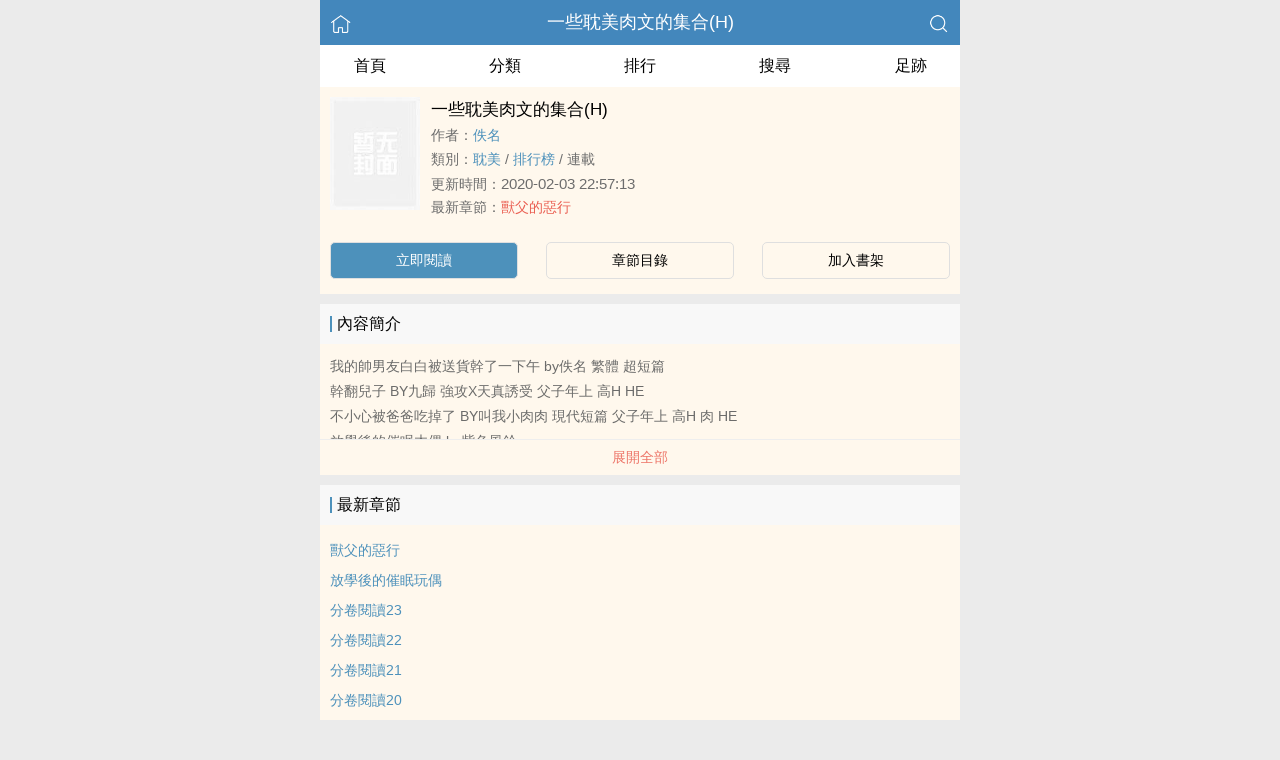

--- FILE ---
content_type: text/html
request_url: https://www.ebook8.cc/book/9757/
body_size: 5326
content:
<!DOCTYPE html>
<html lang="zh">
<head>
    <meta charset="UTF-8">
    <title>一些&#x200E;&#8206;&#x200C;&#32829;&#x200D;&#8204;&#x200B;&#32654;&#x200E;&#8206;&#x00AD;&#x200E;&#8204;&#32905;&#8205;&#25991;&#8203;的集合(H)_全文線上閱讀_佚名小說作品 - eBook8電子書吧</title>
    <meta name="viewport" content="width=device-width,initial-scale=1.0">
    <meta name="keywords" content="一些&#x200E;&#8206;&#x200C;&#32829;&#x200D;&#8204;&#x200B;&#32654;&#x200E;&#8206;&#x00AD;&#x200E;&#8204;&#32905;&#8205;&#25991;&#8203;的集合(H),一些&#x200E;&#8206;&#x200C;&#32829;&#x200D;&#8204;&#x200B;&#32654;&#x200E;&#8206;&#x00AD;&#x200E;&#8204;&#32905;&#8205;&#25991;&#8203;的集合(H)線上閱讀,一些&#x200E;&#8206;&#x200C;&#32829;&#x200D;&#8204;&#x200B;&#32654;&#x200E;&#8206;&#x00AD;&#x200E;&#8204;&#32905;&#8205;&#25991;&#8203;的集合(H)全文免費閱讀">
    <meta name="description" content="一些&#x200E;&#8206;&#x200C;&#32829;&#x200D;&#8204;&#x200B;&#32654;&#x200E;&#8206;&#x00AD;&#x200E;&#8204;&#32905;&#8205;&#25991;&#8203;的集合(H)最新完整章節由網友提供。《一些&#x200E;&#8206;&#x200C;&#32829;&#x200D;&#8204;&#x200B;&#32654;&#x200E;&#8206;&#x00AD;&#x200E;&#8204;&#32905;&#8205;&#25991;&#8203;的集合(H)》是由佚名創作的&#x200E;&#8206;&#x200C;&#32829;&#x200D;&#8204;&#x200B;&#32654;&#x200E;&#8206;小說書籍，eBook8電子書吧提供一些&#x200E;&#8206;&#x200C;&#32829;&#x200D;&#8204;&#x200B;&#32654;&#x200E;&#8206;&#x00AD;&#x200E;&#8204;&#32905;&#8205;&#25991;&#8203;的集合(H)小說全文章節目錄的免費線上閱讀。">
    <meta property="og:type" content="novel">
    <meta property="og:title" content="一些&#x200E;&#8206;&#x200C;&#32829;&#x200D;&#8204;&#x200B;&#32654;&#x200E;&#8206;&#x00AD;&#x200E;&#8204;&#32905;&#8205;&#25991;&#8203;的集合(H)">
    <meta property="og:description" content="我的帥男友白白被送貨幹了一下午by佚名繁體超短篇幹翻兒子BY九歸強攻X天真誘受父子年上&#x00AD;&#39640;&#8203;&#72;&#8203;&#x00AD;HE不小心被爸爸吃掉了BY叫我小肉肉現代短篇父子年上&#x00AD;&#39640;&#8203;&#72;&#8203;&#x00AD;肉HE放學後的催眠木偶by紫色風鈴獸父的惡行by佚名父子短篇&#x00AD;&#39640;&#8203;&#72;&#8203;&#x00AD;">
    <meta property="og:image" content="https://area51.mitecdn.com/3e/a5/aa/3ea5aa7e4a2da4083c8c7caf94d163b412a5079a.jpg">
    <meta property="og:novel:category" content="&#x200E;&#8206;&#x200C;&#32829;&#x200D;&#8204;&#x200B;&#32654;&#x200E;&#8206;">
    <meta property="og:novel:author" content="佚名">
    <meta property="og:novel:book_name" content="一些&#x200E;&#8206;&#x200C;&#32829;&#x200D;&#8204;&#x200B;&#32654;&#x200E;&#8206;&#x00AD;&#x200E;&#8204;&#32905;&#8205;&#25991;&#8203;的集合(H)">
    <meta property="og:novel:read_url" content="https://www.ebook8.cc/book/9757/">
    <meta property="og:url" content="https://www.ebook8.cc/book/9757/">
    <meta property="og:novel:status" content="連載">
    <meta property="og:novel:update_time" content="2020-02-03 22:57:13">
    <meta property="og:novel:latest_chapter_url" content="https://www.ebook8.cc/book/9757/138655.html">
    <meta property="og:novel:lastest_chapter_name" content="獸父的惡行">
    <script type="application/ld+json">
    {
      "@context" : "http://schema.org",
        "@type" : "Book",
      "name" : "一些&#x200E;&#8206;&#x200C;&#32829;&#x200D;&#8204;&#x200B;&#32654;&#x200E;&#8206;&#x00AD;&#x200E;&#8204;&#32905;&#8205;&#25991;&#8203;的集合(H)",
        "author" : {
        "name" : "佚名"
      },
      "datePublished" : "2020-02-03 22:57:13",
      "image" : "https://area51.mitecdn.com/3e/a5/aa/3ea5aa7e4a2da4083c8c7caf94d163b412a5079a.jpg",
      "description" : "我的帥男友白白被送貨幹了一下午by佚名繁體超短篇幹翻兒子BY九歸強攻X天真誘受父子年上&#x00AD;&#39640;&#8203;&#72;&#8203;&#x00AD;HE不小心被爸爸吃掉了BY叫我小肉肉現代短篇父子年上&#x00AD;&#39640;&#8203;&#72;&#8203;&#x00AD;肉HE放學後的催眠木偶by紫色風鈴獸父的惡行by佚名父子短篇&#x00AD;&#39640;&#8203;&#72;&#8203;&#x00AD;",
      "url" : "https://www.ebook8.cc/book/9757/",
     "publisher" : {
        "@type" : "Organization",
        "name" : "eBook8電子書吧"
      },
      "inLanguage" : "utf-8"
    }
    </script>
    <meta name="applicable-device" content="pc,mobile"/>
    <meta name="format-detection" content="telephone=no"/>
    <meta http-equiv="Cache-Control" content="no-transform"/>
    <meta http-equiv="Cache-Control" content="no-siteapp"/>
    <meta http-equiv="X-UA-Compatible" content="IE=edge,chrome=1"/>
    <link rel="stylesheet" href="/assets/css/common.css?v=1001">
    <link rel="canonical" href="https://www.ebook8.cc/book/9757/"/>
    <script type="text/javascript" src="/assets/js/zepto.min.js"></script>
    <script type="text/javascript" src="/assets/js/common.min.js"></script>
    <!-- https://www.googletagmanager.com/gtag/js?id=G-RV5C23R3FZ -->
    <script async src="/assets/js/gtmreader.js?id=G-RV5C23R3FZ"></script>
    <script>
    window.dataLayer = window.dataLayer || [];
    function gtag(){dataLayer.push(arguments);}
    gtag('js', new Date());

    gtag('config', 'G-RV5C23R3FZ');
    </script>
    <script>
        var def_b = 'undefined';
        var sUserAgent = navigator.userAgent.toLowerCase();
        var def_blist = sUserAgent.match(/micromessenger|windowswechat|qbwebview|mqqbrowser|baiduboxapp|quark|ucbrowser|huaweibrowser|heytapbrowser|vivobrowser|miuibrowser/i);
        def_b = def_blist && def_blist[0];
        gtag('set', 'user_properties', {
        def_browser: def_b
        });
    </script>    <style>
    .age-banner {
      position: fixed;
      bottom: 0;
      left: 0;
      width: 95%;
      background: #FFF8ED;
      border-top: 1px solid #ccc;
      box-shadow: 0 -2px 5px rgba(0, 0, 0, 0.05);
      z-index: 1000;
      font-family: system-ui, sans-serif;
      padding: 15px;
      display: flex;
      justify-content: center;
      align-items: center;
      flex-direction: column;
    }

    .age-banner-content {
      text-align: center;
      max-width: 600px;
    }

    .age-banner-content p {
      margin: 0;
      font-size: 14px;
      color: #333;
    }

    .age-banner-buttons {
      margin-top: 10px;
    }

    .age-banner-buttons button {
      margin: 0 8px;
      padding: 8px 18px;
      border: none;
      border-radius: 5px;
      font-size: 14px;
      cursor: pointer;
      background-color: #4D91BB;
      width: 30%;
      color: white;
      transition: background-color 0.2s ease;
    }

    .hidden {
      display: none;
    }
    </style>
</head>
<body>
<div style="display:none">
    <a href="#" id="targetPC">電腦版</a>
    <script type="text/javascript" src="/assets/js/pc.min.js"></script>
</div><div class="container">
    <header>
        <a href="/" title="eBook8電子書吧"><img src="/assets/images/home.png" class="header-left" alt="首頁"></a>
        <h1 class="book"><label><a href="/book/9757/" class="w">一些&#x200E;&#8206;&#x200C;&#32829;&#x200D;&#8204;&#x200B;&#32654;&#x200E;&#8206;&#x00AD;&#x200E;&#8204;&#32905;&#8205;&#25991;&#8203;的集合(H)</a></label></h1>
        <a href="/search/" title="熱門小說搜尋"><img src="/assets/images/search.png" class="header-right" alt="搜尋"></a>
        <span class="hideswitchZH"><a name="StranLink" id="StranLink">繁體</a></span>
    </header>
    <nav class="sectionOne">
        <ul>
            <li class="sectionOne-left"><a href="/">首頁</a></li>
            <li class="sectionOne-middle"><a href="/category/">分類</a></li>
            <li class="sectionOne-middle"><a href="/rank/">排行</a></li>
            <li class="sectionOne-middle"><a href="/search/">搜尋</a></li>
            <li class="sectionOne-right"><a href="/recent/">足跡</a></li>
        </ul>
    </nav>
    <section class="BGsectionOne">
        <div class="BGsectionOne-top">
            <div class="BGsectionOne-top-left">
                <img class="lazyload" _src="https://area51.mitecdn.com/3e/a5/aa/3ea5aa7e4a2da4083c8c7caf94d163b412a5079a.jpg" src="/assets/images/book-image.jpg" data="/assets/images/book-image.jpg" alt="一些&#x200E;&#8206;&#x200C;&#32829;&#x200D;&#8204;&#x200B;&#32654;&#x200E;&#8206;&#x00AD;&#x200E;&#8204;&#32905;&#8205;&#25991;&#8203;的集合(H)">
            </div>
            <div class="BGsectionOne-top-right">
                <p class="title">一些&#x200E;&#8206;&#x200C;&#32829;&#x200D;&#8204;&#x200B;&#32654;&#x200E;&#8206;&#x00AD;&#x200E;&#8204;&#32905;&#8205;&#25991;&#8203;的集合(H)</p>
                <p class="author">作者：<span><a href="/writer/4152/" class="b" title="佚名小說全集">佚名</a></span></p>
                <p class="category">類別：<span><a href="/category/5/" class="g" title="&#x200E;&#8206;&#x200C;&#32829;&#x200D;&#8204;&#x200B;&#32654;&#x200E;&#8206;小說熱門推薦">&#x200E;&#8206;&#x200C;&#32829;&#x200D;&#8204;&#x200B;&#32654;&#x200E;&#8206;</a></span> / <span><a href="/rank/5/" class="g" title="&#x200E;&#8206;&#x200C;&#32829;&#x200D;&#8204;&#x200B;&#32654;&#x200E;&#8206;小說排行榜">排行榜</a></span> / <span>連載</span></p>
                <p class="time">更新時間：<span>2020-02-03 22:57:13</span></p>
                <p class="newestChapter">最新章節：<span><a href="/book/9757/138655.html" class="r">獸父的惡行</a></span></p>
            </div>
        </div>
        <div class="BGsectionOne-bottom">
            <ul>
                <li class="CGsectionOne-active">
                    <a href="/book/9757/138631.html" style="color: #fff" title="一些&#x200E;&#8206;&#x200C;&#32829;&#x200D;&#8204;&#x200B;&#32654;&#x200E;&#8206;&#x00AD;&#x200E;&#8204;&#32905;&#8205;&#25991;&#8203;的集合(H)立即閱讀">立即閱讀</a>
                </li>
                <li>
                    <a href="/book/9757/catalog/" title="一些&#x200E;&#8206;&#x200C;&#32829;&#x200D;&#8204;&#x200B;&#32654;&#x200E;&#8206;&#x00AD;&#x200E;&#8204;&#32905;&#8205;&#25991;&#8203;的集合(H)全部章節目錄">章節目錄</a>
                </li>
                <li>
                    <a id="add-bookshelf" href="javascript:">加入書架</a>
                </li>
            </ul>
        </div>
    </section>
    <section class="BGsectionTwo" id="intro">
        <h3 class="sectionTwo-top"><span class="line-between"></span>內容簡介</h3>
        <p class="BGsectionTwo-bottom">
            我的帥男友白白被送貨幹了一下午 by佚名 繁體 超短篇 <br>幹翻兒子 BY九歸 強攻X天真誘受 父子年上 &#x00AD;&#39640;&#8203;&#72;&#8203;&#x00AD; HE<br>不小心被爸爸吃掉了  BY叫我小肉肉 現代短篇 父子年上 &#x00AD;&#39640;&#8203;&#72;&#8203;&#x00AD; 肉 HE<br>放學後的催眠木偶  by紫色風鈴<br>獸父的惡行 by佚名 父子短篇&#x00AD;&#39640;&#8203;&#72;&#8203;&#x00AD;        </p>
        <a class="sectionTwo-bottom" href="javascript:;" onclick="return toggleIntro()" id="toggleIntro">展開全部</a>
        <!--
        雙向標籤，為空則顯示：無
        <p class="BGsectionTwo-bottom">標籤：
            <a href="" class="tag_cloud"></a>
            <a href="" class="tag_cloud"></a>
        </p>
        -->
    </section>
    <section class="BGsectionThree" id="list">
        <h3 class="sectionTwo-top"><span class="line-between"></span>最新章節</h3>
        <ul class="BGsectionThree-content">
                                        <li><a href="/book/9757/138655.html" class="g" title="獸父的惡行章節閱讀">獸父的惡行</a></li>
                            <li><a href="/book/9757/138654.html" class="g" title="放學後的催眠玩偶章節閱讀">放學後的催眠玩偶</a></li>
                            <li><a href="/book/9757/138653.html" class="g" title="分卷閱讀23章節閱讀">分卷閱讀23</a></li>
                            <li><a href="/book/9757/138652.html" class="g" title="分卷閱讀22章節閱讀">分卷閱讀22</a></li>
                            <li><a href="/book/9757/138651.html" class="g" title="分卷閱讀21章節閱讀">分卷閱讀21</a></li>
                            <li><a href="/book/9757/138650.html" class="g" title="分卷閱讀20章節閱讀">分卷閱讀20</a></li>
                            <li><a href="/book/9757/138649.html" class="g" title="分卷閱讀19章節閱讀">分卷閱讀19</a></li>
                            <li><a href="/book/9757/138648.html" class="g" title="分卷閱讀18章節閱讀">分卷閱讀18</a></li>
                            <li><a href="/book/9757/138647.html" class="g" title="分卷閱讀17章節閱讀">分卷閱讀17</a></li>
                            <li><a href="/book/9757/138646.html" class="g" title="分卷閱讀16章節閱讀">分卷閱讀16</a></li>
                                </ul>
        <a class="sectionTwo-bottom" href="/book/9757/catalog/" title="一些&#x200E;&#8206;&#x200C;&#32829;&#x200D;&#8204;&#x200B;&#32654;&#x200E;&#8206;&#x00AD;&#x200E;&#8204;&#32905;&#8205;&#25991;&#8203;的集合(H)全部章節目錄">
            檢視全部章節
        </a>
    </section>
    <section class="BGsectionFour">
        <h3 class="sectionTwo-top"><span class="line-between"></span>佚名的作品</h3>
        <ul class="BGsectionFour-content">
                        <li><span><a href="/book/55595/" class="g">這些年的幸福——我成了他們父子六人的老婆(H)</a></span>/<span>佚名</span></li>
                        <li><span><a href="/book/65796/" class="g">壯警的煩惱(H)</a></span>/<span>佚名</span></li>
                        <li><span><a href="/book/23984/" class="g">乾死爸爸的老闆／征服爸爸的老闆(H)</a></span>/<span>佚名</span></li>
                        <li><span><a href="/book/9504/" class="g">蓮色妖嬈</a></span>/<span>佚名</span></li>
                        <li><span><a href="/book/16240/" class="g">極品宅男之穿越愛(H)</a></span>/<span>佚名</span></li>
                        <li><span><a href="/book/63611/" class="g">調教之木馬淫亂(H)</a></span>/<span>佚名</span></li>
                        <li><span><a href="/book/34817/" class="g">往事追憶錄</a></span>/<span>佚名</span></li>
                        <li><span><a href="/book/11559/" class="g">山上的孩子(H)</a></span>/<span>佚名</span></li>
                        <li><span><a href="/book/56588/" class="g">催眠老師(H)</a></span>/<span>佚名</span></li>
                        <li><span><a href="/book/9757/" class="g">一些&#x200E;&#8206;&#x200C;&#32829;&#x200D;&#8204;&#x200B;&#32654;&#x200E;&#8206;&#x00AD;&#x200E;&#8204;&#32905;&#8205;&#25991;&#8203;的集合(H)</a></span>/<span>佚名</span></li>
                    </ul>
        <a class="sectionTwo-bottom" href="/writer/4152/" title="佚名小說作品全集">
            檢視全部作品
        </a>
    </section>
        <section class="sectionTwo">
        <h3 class="sectionTwo-top"><span class="line-between"></span>相關推薦</h3>
        <div class="sectionTwo-content">
            <div class="book_list_img">
                <ul>
                                        <li>
                        <div class="book_img_pic"><a href="/book/12534/" title="論弱攻的必然性"><img class="lazyload" _src="https://area51.mitecdn.com/3e/a5/aa/3ea5aa7e4a2da4083c8c7caf94d163b412a5079a.jpg" height="120" width="90" src="/assets/images/book-image.jpg" style="display: inline;" alt="論弱攻的必然性"></a></div>
                        <div class="book_img_name"><a href="/book/12534/">論弱攻的必然性</a></div>
                    </li>
                                        <li>
                        <div class="book_img_pic"><a href="/book/15285/" title="父子亂倫(&#x00AD;&#39640;&#8203;&#72;&#8203;&#x00AD;)"><img class="lazyload" _src="https://area51.mitecdn.com/3e/a5/aa/3ea5aa7e4a2da4083c8c7caf94d163b412a5079a.jpg" height="120" width="90" src="/assets/images/book-image.jpg" style="display: inline;" alt="父子亂倫(&#x00AD;&#39640;&#8203;&#72;&#8203;&#x00AD;)"></a></div>
                        <div class="book_img_name"><a href="/book/15285/">父子亂倫(&#x00AD;&#39640;&#8203;&#72;&#8203;&#x00AD;)</a></div>
                    </li>
                                        <li>
                        <div class="book_img_pic"><a href="/book/145495/" title="深度按摩"><img class="lazyload" _src="https://area51.mitecdn.com/3e/a5/aa/3ea5aa7e4a2da4083c8c7caf94d163b412a5079a.jpg" height="120" width="90" src="/assets/images/book-image.jpg" style="display: inline;" alt="深度按摩"></a></div>
                        <div class="book_img_name"><a href="/book/145495/">深度按摩</a></div>
                    </li>
                                    </ul>
            </div>
        </div>
    </section>
        <div id="ageVerificationBanner" class="age-banner hidden">
      <div class="age-banner-content">
        <p>繼續使用本網站即表示您同意我們的 Cookie 使用政策。</p>
        <div class="age-banner-buttons">
          <button id="ageNoBtn">拒絕</button>
          <button id="ageYesBtn">同意</button>
        </div>
      </div>
    </div>
    <div class="footer-space" id="footer-space">&nbsp;</div>
<footer>
    <a href="/">首頁</a>
    <span class="line-between"></span>
    <a href="/recent/" title="閱讀記錄">閱讀記錄</a>
    <span class="line-between"></span>
    <a href="/search/" id="ftss" title="小說搜尋">搜尋小說</a>
    <script>$('#ftss').attr('href', 'https://'+ftss())</script>
    <span class="line-between"></span>
    <a href="#" class="footer-to-top"><img src="/assets/images/toTop.png" alt="返回頂部">頂部</a>
</footer>
<script type="text/javascript">
    var scrollPage = false;
    $(document).scroll(function(e){
        if (scrollPage) return;
        scrollPage = true;
        $('footer').css({'position':'fixed'});
    });
</script></div>
<script>
$(document).ready(function() {
    function adjustContainerWidth() {
        var containerww = $('.container').width();
        $('.BGsectionOne-top-right').width(containerww - 108 + 'px');
    }

    adjustContainerWidth(); 
    $(window).resize(adjustContainerWidth); 

    $('#add-bookshelf').click(function (e) {
        e.preventDefault();
        $.get('/bookshelf/add/9757', function (ret) {
            var r = JSON.parse(ret);
            if (r.ret === 0) {
                alert('已收藏此書');
            } else {
                alert(r.msg);
            }
        });
    });

    var intro = $('#intro .BGsectionTwo-bottom');
    var introHeight = intro.css('height');

    window.toggleIntro = function() {
        var h = intro.css('height').replace('px', '');
        if (h > 75) {
            intro.height(75);
            $('#toggleIntro').html('展開全部');
        } else {
            intro.height(introHeight);
            $('#toggleIntro').html('收起');
        }
        return false;
    };

    toggleIntro(); 

    $(".lazyload").each(function() {
        var $img = $(this); 
        var realSrc = $img.attr('_src'); 
        $img.attr('src', realSrc); 
    });
});
</script>
<script>
(function() {
  function isCrawler() {
    var ua = navigator.userAgent.toLowerCase();
    return /bot|crawl|spider|slurp|baiduspider|sogou|bingbot|googlebot/.test(ua);
  }

  function djb2(str) {
    var hash = 5381;
    for (var i = 0; i < str.length; i++) {
      hash = ((hash << 5) + hash) + str.charCodeAt(i);
    }
    return hash >>> 0;
  }

  function getCondensedUA() {
    var ua = navigator.userAgent;
    var hash = djb2(ua).toString(16);
    return hash.padStart(9, '0');
  }

  var cookieKey = getCondensedUA();
  var cookieValue = '7e6a9e0c';

  if (!isCrawler() && !document.cookie.split(';').some(item => item.trim().startsWith(cookieKey + '=' + cookieValue))) {
    document.getElementById('ageVerificationBanner').classList.remove('hidden');
  }

  document.getElementById('ageYesBtn').onclick = function() {
    document.cookie = cookieKey + '=' + cookieValue + '; max-age=' + (60 * 60 * 8) + '; path=/';
    document.getElementById('ageVerificationBanner').classList.add('hidden');
  };

  document.getElementById('ageNoBtn').onclick = function() {
    window.location.href = '/';
  };
})();
</script>
<script>
$(document).ready(function() {
    var isDesktop = /(win|mac)/i.test(navigator.platform.toLowerCase());

    var isDebug = document.location.href.indexOf("?debug") > -1;

    var currentHour = new Date().getHours();

    var isOffHours = currentHour < 8 || currentHour > 18;

    if ((!isDesktop || isDebug) && isOffHours) {
        console.log('ShowRank');
    } else {
        $('#rank').remove();
    }
});
</script>
<script type="text/javascript" src="/assets/js/pageTran.js"></script>
<div style="display:none">
    <script type="text/javascript" src="/assets/js/se.js" charset="UTF-8"></script></div></body>
</html>